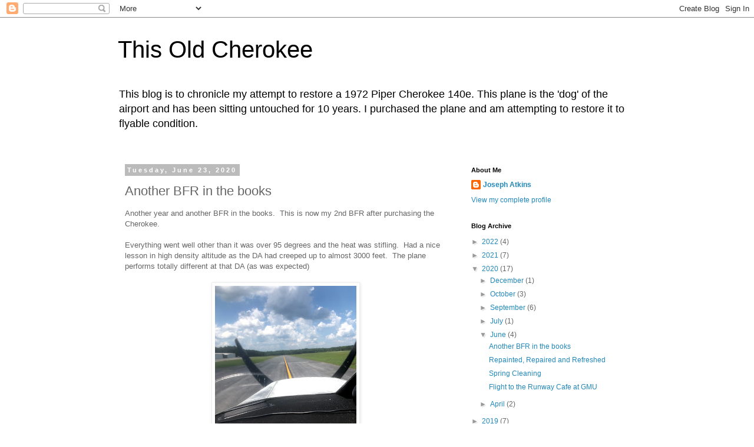

--- FILE ---
content_type: text/html; charset=utf-8
request_url: https://www.google.com/recaptcha/api2/aframe
body_size: 269
content:
<!DOCTYPE HTML><html><head><meta http-equiv="content-type" content="text/html; charset=UTF-8"></head><body><script nonce="vyKVWBklGBGGN7oEfdLMjg">/** Anti-fraud and anti-abuse applications only. See google.com/recaptcha */ try{var clients={'sodar':'https://pagead2.googlesyndication.com/pagead/sodar?'};window.addEventListener("message",function(a){try{if(a.source===window.parent){var b=JSON.parse(a.data);var c=clients[b['id']];if(c){var d=document.createElement('img');d.src=c+b['params']+'&rc='+(localStorage.getItem("rc::a")?sessionStorage.getItem("rc::b"):"");window.document.body.appendChild(d);sessionStorage.setItem("rc::e",parseInt(sessionStorage.getItem("rc::e")||0)+1);localStorage.setItem("rc::h",'1768626623884');}}}catch(b){}});window.parent.postMessage("_grecaptcha_ready", "*");}catch(b){}</script></body></html>

--- FILE ---
content_type: text/plain
request_url: https://www.google-analytics.com/j/collect?v=1&_v=j102&a=1504777150&t=pageview&_s=1&dl=http%3A%2F%2Fwww.thisoldcherokee.com%2F2020%2F06%2Fanother-bfr-in-books.html&ul=en-us%40posix&dt=This%20Old%20Cherokee%3A%20Another%20BFR%20in%20the%20books&sr=1280x720&vp=1280x720&_u=IEBAAEABAAAAACAAI~&jid=2103616556&gjid=470164337&cid=1013590816.1768626621&tid=UA-82177411-1&_gid=982638630.1768626621&_r=1&_slc=1&z=1430199561
body_size: -452
content:
2,cG-QEJM495Q2M